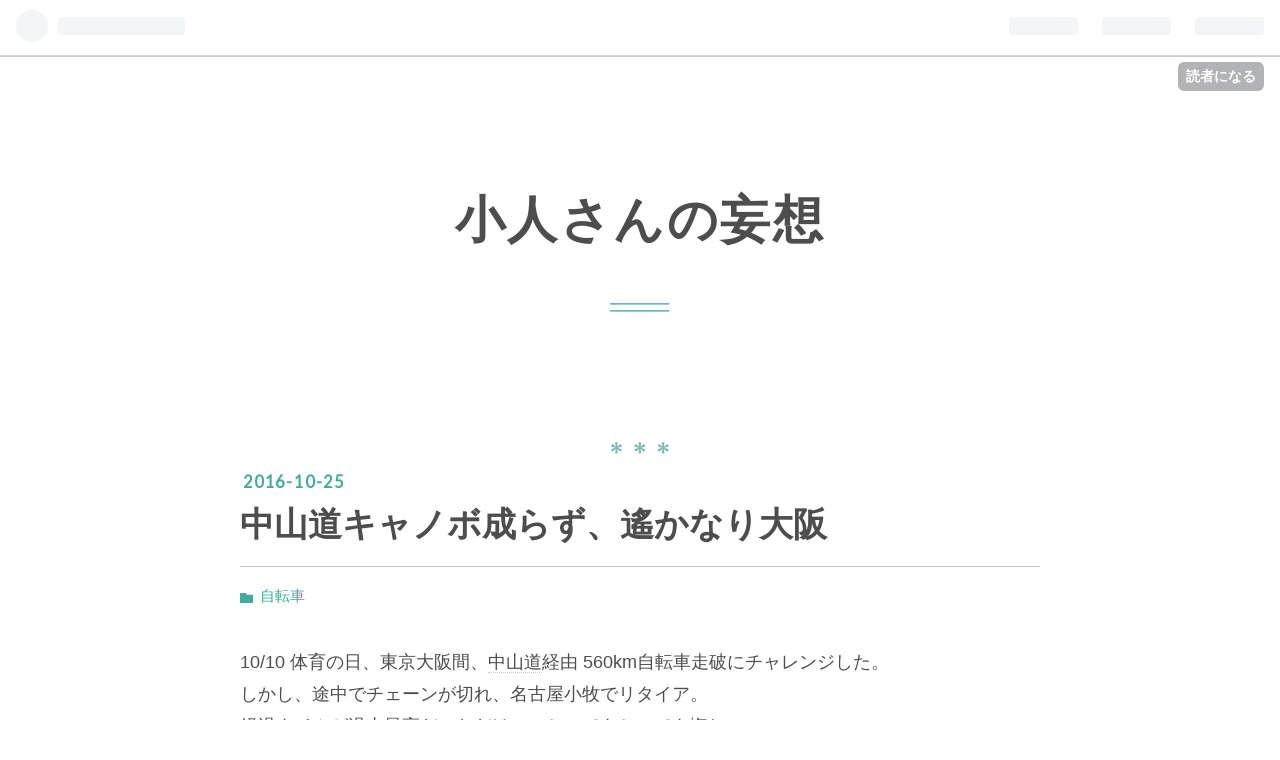

--- FILE ---
content_type: text/html; charset=utf-8
request_url: https://rikunora.hatenablog.com/entry/20161025/p1
body_size: 17538
content:
<!DOCTYPE html>
<html
  lang="ja"

data-admin-domain="//blog.hatena.ne.jp"
data-admin-origin="https://blog.hatena.ne.jp"
data-author="rikunora"
data-avail-langs="ja en"
data-blog="rikunora.hatenablog.com"
data-blog-host="rikunora.hatenablog.com"
data-blog-is-public="1"
data-blog-name="小人さんの妄想"
data-blog-owner="rikunora"
data-blog-show-ads="1"
data-blog-show-sleeping-ads="1"
data-blog-uri="https://rikunora.hatenablog.com/"
data-blog-uuid="98012380863852164"
data-blogs-uri-base="https://rikunora.hatenablog.com"
data-brand="hatenablog"
data-data-layer="{&quot;hatenablog&quot;:{&quot;admin&quot;:{},&quot;analytics&quot;:{&quot;brand_property_id&quot;:&quot;&quot;,&quot;measurement_id&quot;:&quot;&quot;,&quot;non_sampling_property_id&quot;:&quot;&quot;,&quot;property_id&quot;:&quot;&quot;,&quot;separated_property_id&quot;:&quot;UA-29716941-21&quot;},&quot;blog&quot;:{&quot;blog_id&quot;:&quot;98012380863852164&quot;,&quot;content_seems_japanese&quot;:&quot;true&quot;,&quot;disable_ads&quot;:&quot;&quot;,&quot;enable_ads&quot;:&quot;true&quot;,&quot;enable_keyword_link&quot;:&quot;true&quot;,&quot;entry_show_footer_related_entries&quot;:&quot;true&quot;,&quot;force_pc_view&quot;:&quot;false&quot;,&quot;is_public&quot;:&quot;true&quot;,&quot;is_responsive_view&quot;:&quot;false&quot;,&quot;is_sleeping&quot;:&quot;true&quot;,&quot;lang&quot;:&quot;ja&quot;,&quot;name&quot;:&quot;\u5c0f\u4eba\u3055\u3093\u306e\u5984\u60f3&quot;,&quot;owner_name&quot;:&quot;rikunora&quot;,&quot;uri&quot;:&quot;https://rikunora.hatenablog.com/&quot;},&quot;brand&quot;:&quot;hatenablog&quot;,&quot;page_id&quot;:&quot;entry&quot;,&quot;permalink_entry&quot;:{&quot;author_name&quot;:&quot;rikunora&quot;,&quot;categories&quot;:&quot;\u81ea\u8ee2\u8eca&quot;,&quot;character_count&quot;:2976,&quot;date&quot;:&quot;2016-10-25&quot;,&quot;entry_id&quot;:&quot;98012380863855124&quot;,&quot;first_category&quot;:&quot;\u81ea\u8ee2\u8eca&quot;,&quot;hour&quot;:&quot;0&quot;,&quot;title&quot;:&quot;\u4e2d\u5c71\u9053\u30ad\u30e3\u30ce\u30dc\u6210\u3089\u305a\u3001\u9059\u304b\u306a\u308a\u5927\u962a&quot;,&quot;uri&quot;:&quot;https://rikunora.hatenablog.com/entry/20161025/p1&quot;},&quot;pro&quot;:&quot;free&quot;,&quot;router_type&quot;:&quot;blogs&quot;}}"
data-device="pc"
data-dont-recommend-pro="false"
data-global-domain="https://hatena.blog"
data-globalheader-color="b"
data-globalheader-type="pc"
data-has-touch-view="1"
data-help-url="https://help.hatenablog.com"
data-page="entry"
data-parts-domain="https://hatenablog-parts.com"
data-plus-available=""
data-pro="false"
data-router-type="blogs"
data-sentry-dsn="https://03a33e4781a24cf2885099fed222b56d@sentry.io/1195218"
data-sentry-environment="production"
data-sentry-sample-rate="0.1"
data-static-domain="https://cdn.blog.st-hatena.com"
data-version="6ea2223fdead71a0305297e57edb30"




  data-initial-state="{}"

  >
  <head prefix="og: http://ogp.me/ns# fb: http://ogp.me/ns/fb# article: http://ogp.me/ns/article#">

  

  
  <meta name="viewport" content="width=device-width, initial-scale=1.0" />


  


  

  <meta name="robots" content="max-image-preview:large" />


  <meta charset="utf-8"/>
  <meta http-equiv="X-UA-Compatible" content="IE=7; IE=9; IE=10; IE=11" />
  <title>中山道キャノボ成らず、遙かなり大阪 - 小人さんの妄想</title>

  
  <link rel="canonical" href="https://rikunora.hatenablog.com/entry/20161025/p1"/>



  

<meta itemprop="name" content="中山道キャノボ成らず、遙かなり大阪 - 小人さんの妄想"/>

  <meta itemprop="image" content="https://cdn.image.st-hatena.com/image/scale/95186534eb666bb05a77712aec5280834f3313ef/backend=imagemagick;version=1;width=1300/https%3A%2F%2Fcdn-ak.f.st-hatena.com%2Fimages%2Ffotolife%2Fr%2Frikunora%2F20161011%2F20161011121756.jpg"/>


  <meta property="og:title" content="中山道キャノボ成らず、遙かなり大阪 - 小人さんの妄想"/>
<meta property="og:type" content="article"/>
  <meta property="og:url" content="https://rikunora.hatenablog.com/entry/20161025/p1"/>

  <meta property="og:image" content="https://cdn.image.st-hatena.com/image/scale/95186534eb666bb05a77712aec5280834f3313ef/backend=imagemagick;version=1;width=1300/https%3A%2F%2Fcdn-ak.f.st-hatena.com%2Fimages%2Ffotolife%2Fr%2Frikunora%2F20161011%2F20161011121756.jpg"/>

<meta property="og:image:alt" content="中山道キャノボ成らず、遙かなり大阪 - 小人さんの妄想"/>
    <meta property="og:description" content="10/10 体育の日、東京大阪間、中山道経由 560km自転車走破にチャレンジした。 しかし、途中でチェーンが切れ、名古屋小牧でリタイア。 経過タイムが過去最高だっただけに、とってもとっても悔しい。 2016/10/10 AM4:00 東京 日本橋 〜 PM21:00 名古屋 小牧. 距離: 380km 平均速度: 24km （途中、白州にてチェーン修理に1:30消費） 到着地、名古屋加藤清正像の前と、出発地、日本橋道路元標にて。（自転車が増殖しているようにも見えるが、気にしてはいけない。） * ルートラボの記録 &gt;&gt; http://yahoo.jp/qTBh24 ■ 経過・AM4:00、日本…" />
<meta property="og:site_name" content="小人さんの妄想"/>

  <meta property="article:published_time" content="2016-10-24T15:00:00Z" />

    <meta property="article:tag" content="自転車" />
      <meta name="twitter:card"  content="summary_large_image" />
    <meta name="twitter:image" content="https://cdn.image.st-hatena.com/image/scale/95186534eb666bb05a77712aec5280834f3313ef/backend=imagemagick;version=1;width=1300/https%3A%2F%2Fcdn-ak.f.st-hatena.com%2Fimages%2Ffotolife%2Fr%2Frikunora%2F20161011%2F20161011121756.jpg" />  <meta name="twitter:title" content="中山道キャノボ成らず、遙かなり大阪 - 小人さんの妄想" />    <meta name="twitter:description" content="10/10 体育の日、東京大阪間、中山道経由 560km自転車走破にチャレンジした。 しかし、途中でチェーンが切れ、名古屋小牧でリタイア。 経過タイムが過去最高だっただけに、とってもとっても悔しい。 2016/10/10 AM4:00 東京 日本橋 〜 PM21:00 名古屋 小牧. 距離: 380km 平均速度: 2…" />  <meta name="twitter:app:name:iphone" content="はてなブログアプリ" />
  <meta name="twitter:app:id:iphone" content="583299321" />
  <meta name="twitter:app:url:iphone" content="hatenablog:///open?uri=https%3A%2F%2Frikunora.hatenablog.com%2Fentry%2F20161025%2Fp1" />
  
    <meta name="description" content="10/10 体育の日、東京大阪間、中山道経由 560km自転車走破にチャレンジした。 しかし、途中でチェーンが切れ、名古屋小牧でリタイア。 経過タイムが過去最高だっただけに、とってもとっても悔しい。 2016/10/10 AM4:00 東京 日本橋 〜 PM21:00 名古屋 小牧. 距離: 380km 平均速度: 24km （途中、白州にてチェーン修理に1:30消費） 到着地、名古屋加藤清正像の前と、出発地、日本橋道路元標にて。（自転車が増殖しているようにも見えるが、気にしてはいけない。） * ルートラボの記録 &gt;&gt; http://yahoo.jp/qTBh24 ■ 経過・AM4:00、日本…" />


  
<script
  id="embed-gtm-data-layer-loader"
  data-data-layer-page-specific="{&quot;hatenablog&quot;:{&quot;blogs_permalink&quot;:{&quot;has_related_entries_with_elasticsearch&quot;:&quot;true&quot;,&quot;is_author_pro&quot;:&quot;false&quot;,&quot;blog_afc_issued&quot;:&quot;false&quot;,&quot;entry_afc_issued&quot;:&quot;false&quot;,&quot;is_blog_sleeping&quot;:&quot;true&quot;}}}"
>
(function() {
  function loadDataLayer(elem, attrName) {
    if (!elem) { return {}; }
    var json = elem.getAttribute(attrName);
    if (!json) { return {}; }
    return JSON.parse(json);
  }

  var globalVariables = loadDataLayer(
    document.documentElement,
    'data-data-layer'
  );
  var pageSpecificVariables = loadDataLayer(
    document.getElementById('embed-gtm-data-layer-loader'),
    'data-data-layer-page-specific'
  );

  var variables = [globalVariables, pageSpecificVariables];

  if (!window.dataLayer) {
    window.dataLayer = [];
  }

  for (var i = 0; i < variables.length; i++) {
    window.dataLayer.push(variables[i]);
  }
})();
</script>

<!-- Google Tag Manager -->
<script>(function(w,d,s,l,i){w[l]=w[l]||[];w[l].push({'gtm.start':
new Date().getTime(),event:'gtm.js'});var f=d.getElementsByTagName(s)[0],
j=d.createElement(s),dl=l!='dataLayer'?'&l='+l:'';j.async=true;j.src=
'https://www.googletagmanager.com/gtm.js?id='+i+dl;f.parentNode.insertBefore(j,f);
})(window,document,'script','dataLayer','GTM-P4CXTW');</script>
<!-- End Google Tag Manager -->











  <link rel="shortcut icon" href="https://rikunora.hatenablog.com/icon/favicon">
<link rel="apple-touch-icon" href="https://rikunora.hatenablog.com/icon/touch">
<link rel="icon" sizes="192x192" href="https://rikunora.hatenablog.com/icon/link">

  

<link rel="alternate" type="application/atom+xml" title="Atom" href="https://rikunora.hatenablog.com/feed"/>
<link rel="alternate" type="application/rss+xml" title="RSS2.0" href="https://rikunora.hatenablog.com/rss"/>

  <link rel="alternate" type="application/json+oembed" href="https://hatena.blog/oembed?url=https%3A%2F%2Frikunora.hatenablog.com%2Fentry%2F20161025%2Fp1&amp;format=json" title="oEmbed Profile of 中山道キャノボ成らず、遙かなり大阪"/>
<link rel="alternate" type="text/xml+oembed" href="https://hatena.blog/oembed?url=https%3A%2F%2Frikunora.hatenablog.com%2Fentry%2F20161025%2Fp1&amp;format=xml" title="oEmbed Profile of 中山道キャノボ成らず、遙かなり大阪"/>
  
  <link rel="author" href="http://www.hatena.ne.jp/rikunora/">

  

  
      <link rel="preload" href="http://map.olp.yahooapis.jp/OpenLocalPlatform/V1/static?appid=7tFXKn2xg64uWyHGG7apEBKEN5gU173ZW3bBUjsai53AY3B9hbn46dWALHnMtkoFU8ov&amp;width=240&amp;height=240&amp;scalebar=ul&amp;l=0,0,255,105,4,35.68867,139.74972,35.68458,139.68981,35.67150,139.62231,35.65558,139.48922,35.61339,139.35042,35.59300,139.30031,35.59139,139.22689,35.62231,139.20406,35.62011,139.17925,35.61444,139.17103,35.61875,139.13569,35.61694,139.09881,35.60808,139.03250,35.61850,138.98675,35.60236,138.90164,35.63383,138.79425,35.65486,138.74669,35.65850,138.55539,35.76150,138.40119,35.80956,138.33294,35.88533,138.25192,35.93431,138.20350,35.99642,138.12797,36.07556,138.04144,36.09522,138.01222,36.10806,137.98581,36.04656,137.89256,35.99214,137.85031,35.92606,137.78253,35.87383,137.75217,35.82322,137.68153,35.75486,137.70903,35.68303,137.65794,35.61664,137.61478,35.58739,137.57000,35.53639,137.53811,35.45914,137.44075,35.40100,137.28475,35.36058,137.17781,35.29894,136.90808&amp;pins=35.68867,139.74972,,blue&amp;ping=35.29894,136.90808,,red&amp;mode=map" as="image"/>


  
    
<link rel="stylesheet" type="text/css" href="https://cdn.blog.st-hatena.com/css/blog.css?version=6ea2223fdead71a0305297e57edb30"/>

    
  <link rel="stylesheet" type="text/css" href="https://usercss.blog.st-hatena.com/blog_style/98012380863852164/22175d05da3837a00dc2846ca1b7a0a66ddc2c63"/>
  
  

  

  
<script> </script>

  
<style>
  div#google_afc_user,
  div.google-afc-user-container,
  div.google_afc_image,
  div.google_afc_blocklink {
      display: block !important;
  }
</style>


  
    <script src="https://cdn.pool.st-hatena.com/valve/valve.js" async></script>
<script id="test-valve-definition">
  var valve = window.valve || [];

  valve.push(function(v) {
    
    

    v.config({
      service: 'blog',
      content: {
        result: 'adtrust',
        documentIds: ["blog:entry:98012380863855124"]
      }
    });
    v.defineDFPSlot({"sizes":[[300,250],[336,280]],"slotId":"google_afc_user_container_0","unit":"/4374287/blo_pc_com_6_3328_0_no"});    v.defineDFPSlot({"lazy":1,"sizes":{"mappings":[[[320,568],[[336,280],[300,250],"fluid"]],[[0,0],[[300,250]]]]},"slotId":"sleeping-ad-in-entry","unit":"/4374287/blog_pc_entry_sleep_in-article"});    v.defineDFPSlot({"lazy":"","sizes":[[300,250],[336,280],[468,60],"fluid"],"slotId":"google_afc_user_container_1","unit":"/4374287/blog_user"});
    v.sealDFPSlots();
  });
</script>

  

  
    <script type="application/ld+json">{"@context":"http://schema.org","@type":"Article","dateModified":"2019-02-10T19:24:44+09:00","datePublished":"2016-10-25T00:00:00+09:00","description":"10/10 体育の日、東京大阪間、中山道経由 560km自転車走破にチャレンジした。 しかし、途中でチェーンが切れ、名古屋小牧でリタイア。 経過タイムが過去最高だっただけに、とってもとっても悔しい。 2016/10/10 AM4:00 東京 日本橋 〜 PM21:00 名古屋 小牧. 距離: 380km 平均速度: 24km （途中、白州にてチェーン修理に1:30消費） 到着地、名古屋加藤清正像の前と、出発地、日本橋道路元標にて。（自転車が増殖しているようにも見えるが、気にしてはいけない。） * ルートラボの記録 \u003E\u003E http://yahoo.jp/qTBh24 ■ 経過・AM4:00、日本…","headline":"中山道キャノボ成らず、遙かなり大阪","image":["https://cdn-ak.f.st-hatena.com/images/fotolife/r/rikunora/20161011/20161011121756.jpg"],"mainEntityOfPage":{"@id":"https://rikunora.hatenablog.com/entry/20161025/p1","@type":"WebPage"}}</script>

  

  

  

</head>

  <body class="page-entry category-自転車 globalheader-ng-enabled">
    

<div id="globalheader-container"
  data-brand="hatenablog"
  
  >
  <iframe id="globalheader" height="37" frameborder="0" allowTransparency="true"></iframe>
</div>


  
  
  
    <nav class="
      blog-controlls
      
    ">
      <div class="blog-controlls-blog-icon">
        <a href="https://rikunora.hatenablog.com/">
          <img src="https://cdn.image.st-hatena.com/image/square/5d83ef9a82e7a68a744f47c2578a41b97c6f4a44/backend=imagemagick;height=128;version=1;width=128/https%3A%2F%2Fcdn.user.blog.st-hatena.com%2Fblog_custom_icon%2F605268%2F1550278622104199" alt="小人さんの妄想"/>
        </a>
      </div>
      <div class="blog-controlls-title">
        <a href="https://rikunora.hatenablog.com/">小人さんの妄想</a>
      </div>
      <a href="https://blog.hatena.ne.jp/rikunora/rikunora.hatenablog.com/subscribe?utm_source=blogs_topright_button&amp;utm_medium=button&amp;utm_campaign=subscribe_blog" class="blog-controlls-subscribe-btn test-blog-header-controlls-subscribe">
        読者になる
      </a>
    </nav>
  

  <div id="container">
    <div id="container-inner">
      <header id="blog-title" data-brand="hatenablog">
  <div id="blog-title-inner" >
    <div id="blog-title-content">
      <h1 id="title"><a href="https://rikunora.hatenablog.com/">小人さんの妄想</a></h1>
      
    </div>
  </div>
</header>

      

      
      




<div id="content" class="hfeed"
  
  >
  <div id="content-inner">
    <div id="wrapper">
      <div id="main">
        <div id="main-inner">
          
  <article class="entry no-entry sleeping-ads" style="display: block !important;">
    <div class="entry-inner">
      <div class="entry-content">
        
        
        <div class="variable-mobileWeb-ad">
          <div id="google_afc_user_container_0" class="sleeping-ad" style="display: block !important;"></div>
        </div>
        

        
        <p class="sleeping-ads-notice" style="display: none;">この広告は、90日以上更新していないブログに表示しています。</p>
      </div>
    </div>
  </article>


          


  


          
  
  <!-- google_ad_section_start -->
  <!-- rakuten_ad_target_begin -->
  
  
  

  

  
    
      
        <article class="entry hentry test-hentry js-entry-article date-first autopagerize_page_element chars-3200 words-200 mode-hatena entry-odd" id="entry-98012380863855124" data-keyword-campaign="" data-uuid="98012380863855124" data-publication-type="entry">
  <div class="entry-inner">
    <header class="entry-header">
  
    <div class="date entry-date first">
    <a href="https://rikunora.hatenablog.com/archive/2016/10/25" rel="nofollow">
      <time datetime="2016-10-24T15:00:00Z" title="2016-10-24T15:00:00Z">
        <span class="date-year">2016</span><span class="hyphen">-</span><span class="date-month">10</span><span class="hyphen">-</span><span class="date-day">25</span>
      </time>
    </a>
      </div>
  <h1 class="entry-title">
  <a href="https://rikunora.hatenablog.com/entry/20161025/p1" class="entry-title-link bookmark">中山道キャノボ成らず、遙かなり大阪</a>
</h1>

  
  

  <div class="entry-categories categories">
    
    <a href="https://rikunora.hatenablog.com/archive/category/%E8%87%AA%E8%BB%A2%E8%BB%8A" class="entry-category-link category-自転車">自転車</a>
    
  </div>


  

  

</header>

    


    <div class="entry-content hatenablog-entry">
  
    <p>10/10 体育の日、東京大阪間、<a class="keyword" href="http://d.hatena.ne.jp/keyword/%C3%E6%BB%B3%C6%BB">中山道</a>経由 560km自転車走破にチャレンジした。<br />
しかし、途中でチェーンが切れ、名古屋小牧でリタイア。<br />
経過タイムが過去最高だっただけに、とってもとっても悔しい。</p>

    <blockquote>
        <p>　2016/10/10　AM4:00　東京 <a class="keyword" href="http://d.hatena.ne.jp/keyword/%C6%FC%CB%DC%B6%B6">日本橋</a> 〜 PM21:00　名古屋 小牧.<br />
　距離: 380km　　　平均速度: 24km<br />
　　（途中、白州にてチェーン修理に1:30消費）</p>

    </blockquote>
<p><span itemscope itemtype="http://schema.org/Photograph"><a href="http://f.hatena.ne.jp/rikunora/20161011121756" class="hatena-fotolife" itemprop="url"><img src="https://cdn-ak.f.st-hatena.com/images/fotolife/r/rikunora/20161011/20161011121756.jpg" alt="f:id:rikunora:20161011121756j:image" title="f:id:rikunora:20161011121756j:image" class="hatena-fotolife" itemprop="image"></a></span><span itemscope itemtype="http://schema.org/Photograph"><a href="http://f.hatena.ne.jp/rikunora/20161010035636" class="hatena-fotolife" itemprop="url"><img src="https://cdn-ak.f.st-hatena.com/images/fotolife/r/rikunora/20161010/20161010035636.jpg" alt="f:id:rikunora:20161010035636j:image" title="f:id:rikunora:20161010035636j:image" class="hatena-fotolife" itemprop="image"></a></span></p><p>到着地、名古屋<a class="keyword" href="http://d.hatena.ne.jp/keyword/%B2%C3%C6%A3%C0%B6%C0%B5">加藤清正</a>像の前と、出発地、<a class="keyword" href="http://d.hatena.ne.jp/keyword/%C6%FC%CB%DC%B6%B6">日本橋</a>道路元標にて。（自転車が増殖しているようにも見えるが、気にしてはいけない。）</p><p>　* <a class="keyword" href="http://d.hatena.ne.jp/keyword/%A5%EB%A1%BC%A5%C8%A5%E9%A5%DC">ルートラボ</a>の記録 >> <a href="http://yahoo.jp/qTBh24">http://yahoo.jp/qTBh24</a></p><p><a href="http://latlonglab.yahoo.co.jp/route/watch?id=1188a9739d574b880ff3d3155fe521f1" title="中山道キャノボ２回目DNF - ルートラボ - LatLongLab"><img src="http://map.olp.yahooapis.jp/OpenLocalPlatform/V1/static?appid=7tFXKn2xg64uWyHGG7apEBKEN5gU173ZW3bBUjsai53AY3B9hbn46dWALHnMtkoFU8ov&width=240&height=240&scalebar=ul&l=0,0,255,105,4,35.68867,139.74972,35.68458,139.68981,35.67150,139.62231,35.65558,139.48922,35.61339,139.35042,35.59300,139.30031,35.59139,139.22689,35.62231,139.20406,35.62011,139.17925,35.61444,139.17103,35.61875,139.13569,35.61694,139.09881,35.60808,139.03250,35.61850,138.98675,35.60236,138.90164,35.63383,138.79425,35.65486,138.74669,35.65850,138.55539,35.76150,138.40119,35.80956,138.33294,35.88533,138.25192,35.93431,138.20350,35.99642,138.12797,36.07556,138.04144,36.09522,138.01222,36.10806,137.98581,36.04656,137.89256,35.99214,137.85031,35.92606,137.78253,35.87383,137.75217,35.82322,137.68153,35.75486,137.70903,35.68303,137.65794,35.61664,137.61478,35.58739,137.57000,35.53639,137.53811,35.45914,137.44075,35.40100,137.28475,35.36058,137.17781,35.29894,136.90808&pins=35.68867,139.74972,,blue&ping=35.29894,136.90808,,red&mode=map" style="width:240px; height:240px;" width="240" height="240" border="0" /></a><br />
<br/></p><p><b>■ 経過</b></p><p>・AM4:00、<a class="keyword" href="http://d.hatena.ne.jp/keyword/%C6%FC%CB%DC%B6%B6">日本橋</a>、道路元標出発。周囲はまだ暗い。<br />
<br/></p><p>・今回、既に道を知っているのでサイコンを荷物から外した。<br />
	代わりに<a class="keyword" href="http://d.hatena.ne.jp/keyword/GPS%A5%ED%A5%AC%A1%BC">GPSロガー</a>(GT-600)を持っていった。とにかく減らせる荷物は１つでも減らすのだ。<br />
<br/></p><p>・出発時食糧：おにぎりｘ３、<a class="keyword" href="http://d.hatena.ne.jp/keyword/%A5%A6%A5%A3%A5%C0%A1%BC">ウィダー</a>インｘ２、塩キャラメル。<br />
	走りつつ食べ、大半を<a class="keyword" href="http://d.hatena.ne.jp/keyword/%B9%C3%C9%DC">甲府</a>までに消費した。<br />
<br/></p><p>・<a class="keyword" href="http://d.hatena.ne.jp/keyword/%C2%E7%BF%E2%BF%E5%C6%BD">大垂水峠</a>を通らず、つつじヶ丘 -> <a class="keyword" href="http://d.hatena.ne.jp/keyword/%C2%BF%CB%E0%C0%EE">多摩川</a>サイクリングロード -> <a class="keyword" href="http://d.hatena.ne.jp/keyword/%C4%C5%B5%D7%B0%E6%B8%D0">津久井湖</a>を経由した。<br />
	距離は数km程度長いが、サイクリングロードを使えるし、坂も少ない気がする。<br />
<br/></p><p>・AM8:30 <a class="keyword" href="http://d.hatena.ne.jp/keyword/%BA%FB%BB%D2%C6%BD">笹子峠</a>通過。<br />
	出発から 4:30経過。いい感じのペースだ。<br />
<br/></p><p>・<a class="keyword" href="http://d.hatena.ne.jp/keyword/%B9%C3%C9%DC">甲府</a>は市内を通過した。青沼通り -> 美術館通り。<br />
	バイパスよりも、こっちの方が多少良い感じ。<br />
<br/></p><p>・AM 10:00 韮崎通過。出発から 6:00経過。<br />
	ペースは上々だが、上り坂で太ももがピクピクし始めた、これはいかん。<br />
	<a class="keyword" href="http://d.hatena.ne.jp/keyword/%B3%F8%CC%B5%C0%EE">釜無川</a>河川緑地にて、トイレ休憩。貯金タイム２０分程度。<br />
<br/></p><p>・穴山橋、円野郵便局前。<br />
	休憩、自販機にてコーラ。<br />
	たまたま一緒になったローディのおじさんと談笑後、いざ出発しようと気合いを入れると、<br />
	「バチッ、カラカラカラカラ・・・」異音と共にチェーンが切れた。<br />
	ピンが刺さっているプレートが変形し、広がって外れた、といった感じだ。<br />
	ロードに長いこと乗っているが、チェーンが切れたのはこれが初めて。<br />
	さすがに<a class="keyword" href="http://d.hatena.ne.jp/keyword/%A5%C1%A5%A7%A1%BC%A5%F3%C0%DA%A4%EA">チェーン切り</a>工具までは持参してない。<br />
	おじさんにも手伝ってもらい、手持ちのプライヤーで強引につなぐ。<br />
	何とか進めるようになったので、そろり、そろりと出発する。<br />
<br/></p><p>・しかし、一度曲がったプレートは治らない。上り坂で力がかかると、再び切れた。<br />
	再度プライヤーで押さえつけ、修理できる店を探しつつゆっくり進む。手は油で真っ黒。<br />
<br/></p><p>・「道の駅はくしゅう」の手前で、「十文字屋モータース」という自動車整備工場を見つける。<br />
	休日で店頭には誰もいなかったが、声をかけると、奥から人のよさそうなおじさんが現れた。<br />
	事情を話すと、快く修理を引き受けてくれた。<br />
	おじさん、工場の奥をゴソゴソ探して、様々なサイズのチェーンの切れ端が入った箱を取り出してきた。<br />
	その中から合いそうなチェーンのコマを取り出して、切断、つなぎ足しを試みる。<br />
	一度はピンを抜くミスを犯すも、何とかつないで車輪が回る状態に戻す。<br />
	ところが、いざ走り出そうとひと踏みすると、また切れた。<br />
	おじさん、もう１度、入念につなぎ直す。<br />
	今度こそ、今度こそ大丈夫。<br />
	当初のチェーンはかなり短くなって、アウターｘローギアは入らなくなった。<br />
	あと、つないだチェーンが<a class="keyword" href="http://d.hatena.ne.jp/keyword/%A5%B7%A5%DE%A5%CE">シマノ</a>10段に合っているかどうか微妙だったが、<br />
	とにかく走れる状態に戻してくれたことに大感謝！<br />
	もしここで修理してもらわなければ、山の中で途方に暮れていたところだった。<br />
	（<a class="keyword" href="http://d.hatena.ne.jp/keyword/%CE%D8%B9%D4%C2%DE">輪行袋</a>は大阪に送ってしまったので、持っていない。）<br />
<br/></p><p>・ちなみに前回のチャレンジでは、やはり「道の駅はくしゅう」手間でパンクして、<br />
	２４時間達成をあきらめた記憶がある。>> [<a href="http://blog.hatena.ne.jp/rikunora/">id:rikunora</a>:20160510]<br />
	どうもこの付近に何かある気がしてならない。。。<br />
<br/></p><p>・「道の駅はくしゅう」にて、いったん休憩。<br />
	休日の賑わい、とても混んでいた。「おいしい水」を配っていた。<br />
	１０月とは思えない暖かさで、ジャージを脱いでシャツ１枚に。<br />
	アクシデントはあったが、引き続き行けるところまで行くことにした。12:04 出発。<br />
<br/><br />
	<br />
・13:15、茅野、<a class="keyword" href="http://d.hatena.ne.jp/keyword/%C3%E6%B1%FB%BC%AB%C6%B0%BC%D6%C6%BB">中央自動車道</a>下。1:15 の遅れ。<br />
	<a class="keyword" href="http://d.hatena.ne.jp/keyword/%BF%DB%CB%AC%B8%D0">諏訪湖</a>近辺は今回も向かい風だった。いつでも向かい風なのだろか。。。<br />
	それでも前回のチャレンジよりはだいぶましだった。<br />
<br/></p><p>・14:10、<a class="keyword" href="http://d.hatena.ne.jp/keyword/%B1%F6%BF%AC">塩尻</a>峠通過。1:10 の遅れ。<br />
<br/></p><p>・ローソン <a class="keyword" href="http://d.hatena.ne.jp/keyword/%B1%F6%BF%AC">塩尻</a><a class="keyword" href="http://d.hatena.ne.jp/keyword/%BD%A1%B2%EC">宗賀</a>店にて食糧補給。<br />
	おにぎり３個、１個はその場で食べる。焼きプリン食べる。<br />
	ミニあんぱん５個パック、１個食べる。オレンジジュース、パワーバーｘ２。<br />
	ここから反射ベスト着用。<br />
<br/></p><p>・15:15、<a class="keyword" href="http://d.hatena.ne.jp/keyword/%EC%D3%C0%EE%B1%D8">贄川駅</a>、トイレ休憩。1:15 の遅れ。<br />
	<a class="keyword" href="http://d.hatena.ne.jp/keyword/%B1%F6%BF%AC">塩尻</a>〜鳥井峠間は追い風。<br />
	前回苦しい思いをしたので覚悟していたところ、鳥井峠が想像よりあっけなかった。<br />
	そのまま勢いに乗って、木曽高速を一気に下る。<br />
<br/></p><p>・18:50、<a class="keyword" href="http://d.hatena.ne.jp/keyword/%B7%C3%C6%E1%BB%D4">恵那市</a>郊外。<br />
	まきがね公園手前で自販機休憩。<br />
	休日帰りの車で、道路が渋滞している。<br />
	路肩を縫うように走る、なかなかスピードが出せない。<br />
	<a class="keyword" href="http://d.hatena.ne.jp/keyword/%BF%F0%CF%B2">瑞浪</a>は旧道市街を通過、こっちの方がバイパスより良い感じ。<br />
<br/></p><p>・20:30頃、<a class="keyword" href="http://d.hatena.ne.jp/keyword/%B9%F1%C6%BB155%B9%E6">国道155号</a>に入る。<br />
	ここで約４０分の遅れ。だいぶ負債を返している。<br />
	前回はこの辺ですっかり足が切れていたのだが、今回はまだ足が残っている感覚がある。<br />
	これは、けっこう行けるのではないか・・・と思い始める。<br />
<br/></p><p>・21:00、小牧インター付近で、またチェーンが切れる。<br />
	今度は完全にダメ、プライヤーでも直らない。１時間くらい格闘するも、すっかり諦める。<br />
	21:00 で一宮通過が目標タイムだったので、およそ30分遅れまで迫っていたことになる。<br />
	くくぅぅうう。。。。<br />
<br/></p><p>・近くにあった<a class="keyword" href="http://d.hatena.ne.jp/keyword/%A5%DE%A5%F3%A5%AC%B5%CA%C3%E3">マンガ喫茶</a>「亜熱帯小牧IC店」に潜り込む。<br />
	疲れた。おやすみなさい。<br />
<br/></p><p>・翌日、<a class="keyword" href="http://d.hatena.ne.jp/keyword/%BE%AE%CB%D2%BB%B3">小牧山</a>を散策。<br />
	ジョギングや散歩に来ていたおじさん、おばさんが、<br />
	チェーンの切れた怪しい自転車乗りにも挨拶してくれる。良い町だ。<br />
<br/></p><p>・近所の<a class="keyword" href="http://d.hatena.ne.jp/keyword/%BC%AB%C5%BE%BC%D6%B2%B0">自転車屋</a>を検索、「じてんしゃひろば遊」というショップを見つける。<br />
	チェーンを始め、いろいろと直してもらった。<br />
	その場で<a class="keyword" href="http://d.hatena.ne.jp/keyword/%CE%D8%B9%D4%C2%DE">輪行袋</a>を購入し、名古屋から帰った。<br />
<br/></p><p>・後から知ったのだが、この直前の 10/7 に transamhide なる人物が、<br />
	「フル<a class="keyword" href="http://d.hatena.ne.jp/keyword/%C3%E6%BB%B3%C6%BB">中山道</a><a class="keyword" href="http://d.hatena.ne.jp/keyword/%A5%AD%A5%E3%A5%CE%A5%F3%A5%DC%A1%BC%A5%EB">キャノンボール</a>」を達成している?!<br />
	フル<a class="keyword" href="http://d.hatena.ne.jp/keyword/%C3%E6%BB%B3%C6%BB">中山道</a>とは、軽井沢を越え、<a class="keyword" href="http://d.hatena.ne.jp/keyword/%CF%C2%C5%C4%C6%BD">和田峠</a>を越えて、<a class="keyword" href="http://d.hatena.ne.jp/keyword/%B1%F6%BF%AC">塩尻</a>峠に至るという超人ルート。<br />
	しかも、確かこの日は天気も悪く、向かい風だったと記憶しているのだが。。。<br />
	なんなんだ、これは・・・ >> <a href="http://togetter.com/li/1035059">http://togetter.com/li/1035059</a><br />
<br/><br />
	『風さえ味方すればある程度登れる人なら難易度そんなに高くないです。』<br />
	嘘です、ぜったいに嘘です。<br />
	「ゆるふわ」とかいう言葉に騙されてはいけない。<br />
<br/><br />
・さらに後から知ったのだが、同じ日に反対向きの（大阪→東京）を走って達成した方がいた。<br />
	しかも２２時間台という驚異のスピード。<br />
	記録を見ると、諏訪付近ですれ違っていたことになる。<br />
	>> <a href="http://asrafil.seesaa.net/article/443372656.html">中山道キャノンボール（大阪→東京）走行編</a><br />
	ブログを見ると簡単そうに書いてあるけど、これ、すごいことなんだよ。</p>

    
    




    

  
</div>

    
  <footer class="entry-footer">
    
    <div class="entry-tags-wrapper">
  <div class="entry-tags">  </div>
</div>

    <p class="entry-footer-section track-inview-by-gtm" data-gtm-track-json="{&quot;area&quot;: &quot;finish_reading&quot;}">
  <span class="author vcard"><span class="fn" data-load-nickname="1" data-user-name="rikunora" >rikunora</span></span>
  <span class="entry-footer-time"><a href="https://rikunora.hatenablog.com/entry/20161025/p1"><time data-relative datetime="2016-10-24T15:00:00Z" title="2016-10-24T15:00:00Z" class="updated">2016-10-25 00:00</time></a></span>
  
  
  
    <span class="
      entry-footer-subscribe
      
    " data-test-blog-controlls-subscribe>
      <a href="https://blog.hatena.ne.jp/rikunora/rikunora.hatenablog.com/subscribe?utm_source=blogs_entry_footer&amp;utm_medium=button&amp;utm_campaign=subscribe_blog">
        読者になる
      </a>
    </span>
  
</p>

    
  <div
    class="hatena-star-container"
    data-hatena-star-container
    data-hatena-star-url="https://rikunora.hatenablog.com/entry/20161025/p1"
    data-hatena-star-title="中山道キャノボ成らず、遙かなり大阪"
    data-hatena-star-variant="profile-icon"
    data-hatena-star-profile-url-template="https://blog.hatena.ne.jp/{username}/"
  ></div>


    
<div class="social-buttons">
  
  
    <div class="social-button-item">
      <a href="https://b.hatena.ne.jp/entry/s/rikunora.hatenablog.com/entry/20161025/p1" class="hatena-bookmark-button" data-hatena-bookmark-url="https://rikunora.hatenablog.com/entry/20161025/p1" data-hatena-bookmark-layout="vertical-balloon" data-hatena-bookmark-lang="ja" title="この記事をはてなブックマークに追加"><img src="https://b.st-hatena.com/images/entry-button/button-only.gif" alt="この記事をはてなブックマークに追加" width="20" height="20" style="border: none;" /></a>
    </div>
  
  
    <div class="social-button-item">
      <div class="fb-share-button" data-layout="box_count" data-href="https://rikunora.hatenablog.com/entry/20161025/p1"></div>
    </div>
  
  
    
    
    <div class="social-button-item">
      <a
          class="entry-share-button entry-share-button-twitter test-share-button-twitter"
          href="https://x.com/intent/tweet?text=%E4%B8%AD%E5%B1%B1%E9%81%93%E3%82%AD%E3%83%A3%E3%83%8E%E3%83%9C%E6%88%90%E3%82%89%E3%81%9A%E3%80%81%E9%81%99%E3%81%8B%E3%81%AA%E3%82%8A%E5%A4%A7%E9%98%AA+-+%E5%B0%8F%E4%BA%BA%E3%81%95%E3%82%93%E3%81%AE%E5%A6%84%E6%83%B3&amp;url=https%3A%2F%2Frikunora.hatenablog.com%2Fentry%2F20161025%2Fp1"
          title="X（Twitter）で投稿する"
        ></a>
    </div>
  
  
  
  
  
  
</div>

    
  
  
    
    <div class="google-afc-image test-google-rectangle-ads">      
      
      <div id="google_afc_user_container_1" class="google-afc-user-container google_afc_blocklink2_5 google_afc_boder" data-test-unit="/4374287/blog_user"></div>
      
        <a href="http://blog.hatena.ne.jp/guide/pro" class="open-pro-modal" data-guide-pro-modal-ad-url="https://hatena.blog/guide/pro/modal/ad">広告を非表示にする</a>
      
    </div>
  
  


    <div class="customized-footer">
      

        

          <div class="entry-footer-modules" id="entry-footer-secondary-modules">      
<div class="hatena-module hatena-module-related-entries" >
      
  <!-- Hatena-Epic-has-related-entries-with-elasticsearch:true -->
  <div class="hatena-module-title">
    関連記事
  </div>
  <div class="hatena-module-body">
    <ul class="related-entries hatena-urllist urllist-with-thumbnails">
  
  
    
    <li class="urllist-item related-entries-item">
      <div class="urllist-item-inner related-entries-item-inner">
        
          
                      <a class="urllist-image-link related-entries-image-link" href="https://rikunora.hatenablog.com/entry/20171014/p1">
  <img alt="東京→大阪(諏訪湖経由)自転車24時間“中山道キャノンボール”達成！" src="https://cdn.image.st-hatena.com/image/square/76216d952aa0b30276286427b8440e2ff8e1b0e0/backend=imagemagick;height=100;version=1;width=100/https%3A%2F%2Fcdn-ak.f.st-hatena.com%2Fimages%2Ffotolife%2Fr%2Frikunora%2F20171015%2F20171015015620.png" class="urllist-image related-entries-image" title="東京→大阪(諏訪湖経由)自転車24時間“中山道キャノンボール”達成！" width="100" height="100" loading="lazy">
</a>
            <div class="urllist-date-link related-entries-date-link">
  <a href="https://rikunora.hatenablog.com/archive/2017/10/14" rel="nofollow">
    <time datetime="2017-10-13T15:00:00Z" title="2017年10月14日">
      2017-10-14
    </time>
  </a>
</div>

          <a href="https://rikunora.hatenablog.com/entry/20171014/p1" class="urllist-title-link related-entries-title-link  urllist-title related-entries-title">東京→大阪(諏訪湖経由)自転車24時間“中山道キャノンボール”達成！</a>




          
          

                      <div class="urllist-entry-body related-entries-entry-body">東京の日本橋, 国道１号起点から、大阪の梅田新道, 国道１号終…</div>
      </div>
    </li>
  
    
    <li class="urllist-item related-entries-item">
      <div class="urllist-item-inner related-entries-item-inner">
        
          
                      <a class="urllist-image-link related-entries-image-link" href="https://rikunora.hatenablog.com/entry/20170914/p1">
  <img alt="山陰ロングライド600km" src="https://cdn.image.st-hatena.com/image/square/cea6fc8652e4e1ecc5d8d11f6b76b90546675298/backend=imagemagick;height=100;version=1;width=100/https%3A%2F%2Fcdn-ak.f.st-hatena.com%2Fimages%2Ffotolife%2Fr%2Frikunora%2F20170824%2F20170824074052.jpg" class="urllist-image related-entries-image" title="山陰ロングライド600km" width="100" height="100" loading="lazy">
</a>
            <div class="urllist-date-link related-entries-date-link">
  <a href="https://rikunora.hatenablog.com/archive/2017/09/14" rel="nofollow">
    <time datetime="2017-09-13T15:00:00Z" title="2017年9月14日">
      2017-09-14
    </time>
  </a>
</div>

          <a href="https://rikunora.hatenablog.com/entry/20170914/p1" class="urllist-title-link related-entries-title-link  urllist-title related-entries-title">山陰ロングライド600km</a>




          
          

                      <div class="urllist-entry-body related-entries-entry-body">8月23日〜25日の夏休みを利用してロングライドに出かけた。忘れ…</div>
      </div>
    </li>
  
    
    <li class="urllist-item related-entries-item">
      <div class="urllist-item-inner related-entries-item-inner">
        
          
                      <a class="urllist-image-link related-entries-image-link" href="https://rikunora.hatenablog.com/entry/20170520/p1">
  <img alt="中山道キャノンボールあと１時間" src="https://cdn.image.st-hatena.com/image/square/a30c5888627f6740fa27b5576256c31389c228b9/backend=imagemagick;height=100;version=1;width=100/https%3A%2F%2Fcdn-ak.f.st-hatena.com%2Fimages%2Ffotolife%2Fr%2Frikunora%2F20170502%2F20170502045146.jpg" class="urllist-image related-entries-image" title="中山道キャノンボールあと１時間" width="100" height="100" loading="lazy">
</a>
            <div class="urllist-date-link related-entries-date-link">
  <a href="https://rikunora.hatenablog.com/archive/2017/05/20" rel="nofollow">
    <time datetime="2017-05-19T15:00:00Z" title="2017年5月20日">
      2017-05-20
    </time>
  </a>
</div>

          <a href="https://rikunora.hatenablog.com/entry/20170520/p1" class="urllist-title-link related-entries-title-link  urllist-title related-entries-title">中山道キャノンボールあと１時間</a>




          
          

                      <div class="urllist-entry-body related-entries-entry-body">去るＧＷ大型連休の5月1日、東京大阪間、中山道経由 560km自転…</div>
      </div>
    </li>
  
    
    <li class="urllist-item related-entries-item">
      <div class="urllist-item-inner related-entries-item-inner">
        
          
                      <a class="urllist-image-link related-entries-image-link" href="https://rikunora.hatenablog.com/entry/20160510/p1">
  <img alt="中山道キャノンボールは長かった" src="https://cdn.image.st-hatena.com/image/square/040ceda07b319887fc602d59f1a4e3c67047cd90/backend=imagemagick;height=100;version=1;width=100/https%3A%2F%2Fcdn-ak.f.st-hatena.com%2Fimages%2Ffotolife%2Fr%2Frikunora%2F20160510%2F20160510124548.png" class="urllist-image related-entries-image" title="中山道キャノンボールは長かった" width="100" height="100" loading="lazy">
</a>
            <div class="urllist-date-link related-entries-date-link">
  <a href="https://rikunora.hatenablog.com/archive/2016/05/10" rel="nofollow">
    <time datetime="2016-05-09T15:00:00Z" title="2016年5月10日">
      2016-05-10
    </time>
  </a>
</div>

          <a href="https://rikunora.hatenablog.com/entry/20160510/p1" class="urllist-title-link related-entries-title-link  urllist-title related-entries-title">中山道キャノンボールは長かった</a>




          
          

                      <div class="urllist-entry-body related-entries-entry-body">5/1〜5/2 にかけて、東京大阪間、中山道経由 560km自転車走破に…</div>
      </div>
    </li>
  
    
    <li class="urllist-item related-entries-item">
      <div class="urllist-item-inner related-entries-item-inner">
        
          
                      <a class="urllist-image-link related-entries-image-link" href="https://rikunora.hatenablog.com/entry/20160428/p1">
  <img alt="東京、名古屋、中山道" src="https://cdn.image.st-hatena.com/image/square/26e130c11c99499ca8bc767e9ea11ccd6c7d1a54/backend=imagemagick;height=100;version=1;width=100/http%3A%2F%2Fmap.olp.yahooapis.jp%2FOpenLocalPlatform%2FV1%2Fstatic%3Fappid%3D7tFXKn2xg64uWyHGG7apEBKEN5gU173ZW3bBUjsai53AY3B9hbn46dWALHnMtkoFU8ov%26width%3D240%26height%3D240%26scalebar%3Dul%26l%3D0%2C0%2C255%2C105%2C4%2C35.68461%2C139.77433%2C35.68425%2C139.74183%2C35.68967%2C139.70478%2C35.67833%2C139.68025%2C35.67125%2C139.59800%2C35.65497%2C139.47839%2C35.62592%2C139.37961%2C35.60661%2C139.32044%2C35.58339%2C139.26050%2C35.60575%2C139.21875%2C35.61611%2C139.19300%2C35.62036%2C139.17278%2C35.61292%2C139.16269%2C35.62000%2C139.13614%2C35.62269%2C139.10619%2C35.60525%2C139.04903%2C35.60900%2C138.99919%2C35.60631%2C138.93317%2C35.60581%2C138.81742%2C35.64025%2C138.78653%2C35.65125%2C138.75647%2C35.64631%2C138.60978%2C35.77900%2C138.39211%2C35.87942%2C138.26086%2C35.94644%2C138.19169%2C36.01494%2C138.09239%2C36.07789%2C138.03797%2C36.09592%2C138.00944%2C36.09111%2C137.99589%2C36.03722%2C137.88306%2C35.97200%2C137.82233%2C35.94242%2C137.78950%2C35.92117%2C137.77417%2C35.86072%2C137.72167%2C35.78786%2C137.69772%2C35.65861%2C137.62283%2C35.59311%2C137.59858%2C35.58086%2C137.53756%2C35.52144%2C137.53389%2C35.37547%2C137.26678%26pins%3D35.68461%2C139.77433%2C%2Cblue%26ping%3D35.37547%2C137.26678%2C%2Cred%26mode%3Dmap" class="urllist-image related-entries-image" title="東京、名古屋、中山道" width="100" height="100" loading="lazy">
</a>
            <div class="urllist-date-link related-entries-date-link">
  <a href="https://rikunora.hatenablog.com/archive/2016/04/28" rel="nofollow">
    <time datetime="2016-04-27T15:00:00Z" title="2016年4月28日">
      2016-04-28
    </time>
  </a>
</div>

          <a href="https://rikunora.hatenablog.com/entry/20160428/p1" class="urllist-title-link related-entries-title-link  urllist-title related-entries-title">東京、名古屋、中山道</a>




          
          

                      <div class="urllist-entry-body related-entries-entry-body">ゴールデンウィークと言えば、ロングライドの季節だ。 今年はど…</div>
      </div>
    </li>
  
</ul>

  </div>
</div>
  </div>
        

      
    </div>
    
  <div class="comment-box js-comment-box">
    
    <ul class="comment js-comment">
      <li class="read-more-comments" style="display: none;"><a>もっと読む</a></li>
    </ul>
    
      <a class="leave-comment-title js-leave-comment-title">コメントを書く</a>
    
  </div>

  </footer>

  </div>
</article>

      
      
    
  

  
  <!-- rakuten_ad_target_end -->
  <!-- google_ad_section_end -->
  
  
  
  <div class="pager pager-permalink permalink">
    
      
      <span class="pager-prev">
        <a href="https://rikunora.hatenablog.com/entry/20161125/p1" rel="prev">
          <span class="pager-arrow">&laquo; </span>
          頭の疲れと体の疲れは違う
        </a>
      </span>
    
    
      
      <span class="pager-next">
        <a href="https://rikunora.hatenablog.com/entry/20160924/p1" rel="next">
          宇宙の果て
          <span class="pager-arrow"> &raquo;</span>
        </a>
      </span>
    
  </div>


  



        </div>
      </div>

      <aside id="box1">
  <div id="box1-inner">
  </div>
</aside>

    </div><!-- #wrapper -->

    
<aside id="box2">
  
  <div id="box2-inner">
    
      

<div class="hatena-module hatena-module-profile">
  <div class="hatena-module-title">
    プロフィール
  </div>
  <div class="hatena-module-body">
    
    <a href="https://rikunora.hatenablog.com/about" class="profile-icon-link">
      <img src="https://cdn.profile-image.st-hatena.com/users/rikunora/profile.png"
      alt="id:rikunora" class="profile-icon" />
    </a>
    

    
    <span class="id">
      <a href="https://rikunora.hatenablog.com/about" class="hatena-id-link"><span data-load-nickname="1" data-user-name="rikunora">id:rikunora</span></a>
      
  
  


    </span>
    

    

    

    
      <div class="hatena-follow-button-box btn-subscribe js-hatena-follow-button-box"
  
  >

  <a href="#" class="hatena-follow-button js-hatena-follow-button">
    <span class="subscribing">
      <span class="foreground">読者です</span>
      <span class="background">読者をやめる</span>
    </span>
    <span class="unsubscribing" data-track-name="profile-widget-subscribe-button" data-track-once>
      <span class="foreground">読者になる</span>
      <span class="background">読者になる</span>
    </span>
  </a>
  <div class="subscription-count-box js-subscription-count-box">
    <i></i>
    <u></u>
    <span class="subscription-count js-subscription-count">
    </span>
  </div>
</div>

    

    

    <div class="profile-about">
      <a href="https://rikunora.hatenablog.com/about">このブログについて</a>
    </div>

  </div>
</div>

    
      <div class="hatena-module hatena-module-search-box">
  <div class="hatena-module-title">
    検索
  </div>
  <div class="hatena-module-body">
    <form class="search-form" role="search" action="https://rikunora.hatenablog.com/search" method="get">
  <input type="text" name="q" class="search-module-input" value="" placeholder="記事を検索" required>
  <input type="submit" value="検索" class="search-module-button" />
</form>

  </div>
</div>

    
      <div class="hatena-module hatena-module-links">
  <div class="hatena-module-title">
    リンク
  </div>
  <div class="hatena-module-body">
    <ul class="hatena-urllist">
      
        <li>
          <a href="https://blog.goo.ne.jp/ktonegaw">とね日記</a>
        </li>
      
        <li>
          <a href="https://teenaka.at.webry.info/">T_NAKAの阿房ブログ</a>
        </li>
      
        <li>
          <a href="https://blog.goo.ne.jp/slide_271828">271828の滑り台Log</a>
        </li>
      
        <li>
          <a href="http://eman-physics.net">EMANの物理学</a>
        </li>
      
        <li>
          <a href="https://planck.exblog.jp/">大栗博司のブログ</a>
        </li>
      
        <li>
          <a href="https://ameblo.jp/rikunora/">りくのらひねもす囲碁ブログ</a>
        </li>
      
        <li>
          <a href="http://sgk2005.saloon.jp/">数学月間の会SGK</a>
        </li>
      
    </ul>
  </div>
</div>

    
      <div class="hatena-module hatena-module-recent-entries ">
  <div class="hatena-module-title">
    <a href="https://rikunora.hatenablog.com/archive">
      最新記事
    </a>
  </div>
  <div class="hatena-module-body">
    <ul class="recent-entries hatena-urllist ">
  
  
    
    <li class="urllist-item recent-entries-item">
      <div class="urllist-item-inner recent-entries-item-inner">
        
          
          
          <a href="https://rikunora.hatenablog.com/entry/2020/04/16/112421" class="urllist-title-link recent-entries-title-link  urllist-title recent-entries-title">３０年目の書籍化 ～ 現代経済学の直観的方法</a>




          
          

                </div>
    </li>
  
    
    <li class="urllist-item recent-entries-item">
      <div class="urllist-item-inner recent-entries-item-inner">
        
          
          
          <a href="https://rikunora.hatenablog.com/entry/2020/04/08/150426" class="urllist-title-link recent-entries-title-link  urllist-title recent-entries-title">コロナ感染者数データに指数曲線あてはめ</a>




          
          

                </div>
    </li>
  
    
    <li class="urllist-item recent-entries-item">
      <div class="urllist-item-inner recent-entries-item-inner">
        
          
          
          <a href="https://rikunora.hatenablog.com/entry/2020/04/04/131431" class="urllist-title-link recent-entries-title-link  urllist-title recent-entries-title">＜＜ 超訳・物理学 ＞＞</a>




          
          

                </div>
    </li>
  
    
    <li class="urllist-item recent-entries-item">
      <div class="urllist-item-inner recent-entries-item-inner">
        
          
          
          <a href="https://rikunora.hatenablog.com/entry/2020/03/18/200142" class="urllist-title-link recent-entries-title-link  urllist-title recent-entries-title">なぜ転売ヤーは悪なのか</a>




          
          

                </div>
    </li>
  
    
    <li class="urllist-item recent-entries-item">
      <div class="urllist-item-inner recent-entries-item-inner">
        
          
          
          <a href="https://rikunora.hatenablog.com/entry/2019/04/29/213820" class="urllist-title-link recent-entries-title-link  urllist-title recent-entries-title">ラグランジュ方程式のイメージ解釈</a>




          
          

                </div>
    </li>
  
</ul>

      </div>
</div>

    
      

<div class="hatena-module hatena-module-archive" data-archive-type="default" data-archive-url="https://rikunora.hatenablog.com/archive">
  <div class="hatena-module-title">
    <a href="https://rikunora.hatenablog.com/archive">月別アーカイブ</a>
  </div>
  <div class="hatena-module-body">
    
      
        <ul class="hatena-urllist">
          
            <li class="archive-module-year archive-module-year-hidden" data-year="2020">
              <div class="archive-module-button">
                <span class="archive-module-hide-button">▼</span>
                <span class="archive-module-show-button">▶</span>
              </div>
              <a href="https://rikunora.hatenablog.com/archive/2020" class="archive-module-year-title archive-module-year-2020">
                2020
              </a>
              <ul class="archive-module-months">
                
                  <li class="archive-module-month">
                    <a href="https://rikunora.hatenablog.com/archive/2020/04" class="archive-module-month-title archive-module-month-2020-4">
                      2020 / 4
                    </a>
                  </li>
                
                  <li class="archive-module-month">
                    <a href="https://rikunora.hatenablog.com/archive/2020/03" class="archive-module-month-title archive-module-month-2020-3">
                      2020 / 3
                    </a>
                  </li>
                
              </ul>
            </li>
          
            <li class="archive-module-year archive-module-year-hidden" data-year="2019">
              <div class="archive-module-button">
                <span class="archive-module-hide-button">▼</span>
                <span class="archive-module-show-button">▶</span>
              </div>
              <a href="https://rikunora.hatenablog.com/archive/2019" class="archive-module-year-title archive-module-year-2019">
                2019
              </a>
              <ul class="archive-module-months">
                
                  <li class="archive-module-month">
                    <a href="https://rikunora.hatenablog.com/archive/2019/04" class="archive-module-month-title archive-module-month-2019-4">
                      2019 / 4
                    </a>
                  </li>
                
                  <li class="archive-module-month">
                    <a href="https://rikunora.hatenablog.com/archive/2019/02" class="archive-module-month-title archive-module-month-2019-2">
                      2019 / 2
                    </a>
                  </li>
                
              </ul>
            </li>
          
            <li class="archive-module-year archive-module-year-hidden" data-year="2018">
              <div class="archive-module-button">
                <span class="archive-module-hide-button">▼</span>
                <span class="archive-module-show-button">▶</span>
              </div>
              <a href="https://rikunora.hatenablog.com/archive/2018" class="archive-module-year-title archive-module-year-2018">
                2018
              </a>
              <ul class="archive-module-months">
                
                  <li class="archive-module-month">
                    <a href="https://rikunora.hatenablog.com/archive/2018/12" class="archive-module-month-title archive-module-month-2018-12">
                      2018 / 12
                    </a>
                  </li>
                
                  <li class="archive-module-month">
                    <a href="https://rikunora.hatenablog.com/archive/2018/11" class="archive-module-month-title archive-module-month-2018-11">
                      2018 / 11
                    </a>
                  </li>
                
                  <li class="archive-module-month">
                    <a href="https://rikunora.hatenablog.com/archive/2018/10" class="archive-module-month-title archive-module-month-2018-10">
                      2018 / 10
                    </a>
                  </li>
                
                  <li class="archive-module-month">
                    <a href="https://rikunora.hatenablog.com/archive/2018/08" class="archive-module-month-title archive-module-month-2018-8">
                      2018 / 8
                    </a>
                  </li>
                
                  <li class="archive-module-month">
                    <a href="https://rikunora.hatenablog.com/archive/2018/07" class="archive-module-month-title archive-module-month-2018-7">
                      2018 / 7
                    </a>
                  </li>
                
                  <li class="archive-module-month">
                    <a href="https://rikunora.hatenablog.com/archive/2018/06" class="archive-module-month-title archive-module-month-2018-6">
                      2018 / 6
                    </a>
                  </li>
                
                  <li class="archive-module-month">
                    <a href="https://rikunora.hatenablog.com/archive/2018/05" class="archive-module-month-title archive-module-month-2018-5">
                      2018 / 5
                    </a>
                  </li>
                
                  <li class="archive-module-month">
                    <a href="https://rikunora.hatenablog.com/archive/2018/04" class="archive-module-month-title archive-module-month-2018-4">
                      2018 / 4
                    </a>
                  </li>
                
                  <li class="archive-module-month">
                    <a href="https://rikunora.hatenablog.com/archive/2018/03" class="archive-module-month-title archive-module-month-2018-3">
                      2018 / 3
                    </a>
                  </li>
                
              </ul>
            </li>
          
            <li class="archive-module-year archive-module-year-hidden" data-year="2017">
              <div class="archive-module-button">
                <span class="archive-module-hide-button">▼</span>
                <span class="archive-module-show-button">▶</span>
              </div>
              <a href="https://rikunora.hatenablog.com/archive/2017" class="archive-module-year-title archive-module-year-2017">
                2017
              </a>
              <ul class="archive-module-months">
                
                  <li class="archive-module-month">
                    <a href="https://rikunora.hatenablog.com/archive/2017/12" class="archive-module-month-title archive-module-month-2017-12">
                      2017 / 12
                    </a>
                  </li>
                
                  <li class="archive-module-month">
                    <a href="https://rikunora.hatenablog.com/archive/2017/10" class="archive-module-month-title archive-module-month-2017-10">
                      2017 / 10
                    </a>
                  </li>
                
                  <li class="archive-module-month">
                    <a href="https://rikunora.hatenablog.com/archive/2017/09" class="archive-module-month-title archive-module-month-2017-9">
                      2017 / 9
                    </a>
                  </li>
                
                  <li class="archive-module-month">
                    <a href="https://rikunora.hatenablog.com/archive/2017/05" class="archive-module-month-title archive-module-month-2017-5">
                      2017 / 5
                    </a>
                  </li>
                
                  <li class="archive-module-month">
                    <a href="https://rikunora.hatenablog.com/archive/2017/04" class="archive-module-month-title archive-module-month-2017-4">
                      2017 / 4
                    </a>
                  </li>
                
                  <li class="archive-module-month">
                    <a href="https://rikunora.hatenablog.com/archive/2017/03" class="archive-module-month-title archive-module-month-2017-3">
                      2017 / 3
                    </a>
                  </li>
                
                  <li class="archive-module-month">
                    <a href="https://rikunora.hatenablog.com/archive/2017/02" class="archive-module-month-title archive-module-month-2017-2">
                      2017 / 2
                    </a>
                  </li>
                
              </ul>
            </li>
          
            <li class="archive-module-year archive-module-year-hidden" data-year="2016">
              <div class="archive-module-button">
                <span class="archive-module-hide-button">▼</span>
                <span class="archive-module-show-button">▶</span>
              </div>
              <a href="https://rikunora.hatenablog.com/archive/2016" class="archive-module-year-title archive-module-year-2016">
                2016
              </a>
              <ul class="archive-module-months">
                
                  <li class="archive-module-month">
                    <a href="https://rikunora.hatenablog.com/archive/2016/12" class="archive-module-month-title archive-module-month-2016-12">
                      2016 / 12
                    </a>
                  </li>
                
                  <li class="archive-module-month">
                    <a href="https://rikunora.hatenablog.com/archive/2016/11" class="archive-module-month-title archive-module-month-2016-11">
                      2016 / 11
                    </a>
                  </li>
                
                  <li class="archive-module-month">
                    <a href="https://rikunora.hatenablog.com/archive/2016/10" class="archive-module-month-title archive-module-month-2016-10">
                      2016 / 10
                    </a>
                  </li>
                
                  <li class="archive-module-month">
                    <a href="https://rikunora.hatenablog.com/archive/2016/09" class="archive-module-month-title archive-module-month-2016-9">
                      2016 / 9
                    </a>
                  </li>
                
                  <li class="archive-module-month">
                    <a href="https://rikunora.hatenablog.com/archive/2016/05" class="archive-module-month-title archive-module-month-2016-5">
                      2016 / 5
                    </a>
                  </li>
                
                  <li class="archive-module-month">
                    <a href="https://rikunora.hatenablog.com/archive/2016/04" class="archive-module-month-title archive-module-month-2016-4">
                      2016 / 4
                    </a>
                  </li>
                
                  <li class="archive-module-month">
                    <a href="https://rikunora.hatenablog.com/archive/2016/01" class="archive-module-month-title archive-module-month-2016-1">
                      2016 / 1
                    </a>
                  </li>
                
              </ul>
            </li>
          
            <li class="archive-module-year archive-module-year-hidden" data-year="2015">
              <div class="archive-module-button">
                <span class="archive-module-hide-button">▼</span>
                <span class="archive-module-show-button">▶</span>
              </div>
              <a href="https://rikunora.hatenablog.com/archive/2015" class="archive-module-year-title archive-module-year-2015">
                2015
              </a>
              <ul class="archive-module-months">
                
                  <li class="archive-module-month">
                    <a href="https://rikunora.hatenablog.com/archive/2015/10" class="archive-module-month-title archive-module-month-2015-10">
                      2015 / 10
                    </a>
                  </li>
                
              </ul>
            </li>
          
            <li class="archive-module-year archive-module-year-hidden" data-year="2014">
              <div class="archive-module-button">
                <span class="archive-module-hide-button">▼</span>
                <span class="archive-module-show-button">▶</span>
              </div>
              <a href="https://rikunora.hatenablog.com/archive/2014" class="archive-module-year-title archive-module-year-2014">
                2014
              </a>
              <ul class="archive-module-months">
                
                  <li class="archive-module-month">
                    <a href="https://rikunora.hatenablog.com/archive/2014/12" class="archive-module-month-title archive-module-month-2014-12">
                      2014 / 12
                    </a>
                  </li>
                
                  <li class="archive-module-month">
                    <a href="https://rikunora.hatenablog.com/archive/2014/11" class="archive-module-month-title archive-module-month-2014-11">
                      2014 / 11
                    </a>
                  </li>
                
                  <li class="archive-module-month">
                    <a href="https://rikunora.hatenablog.com/archive/2014/10" class="archive-module-month-title archive-module-month-2014-10">
                      2014 / 10
                    </a>
                  </li>
                
                  <li class="archive-module-month">
                    <a href="https://rikunora.hatenablog.com/archive/2014/09" class="archive-module-month-title archive-module-month-2014-9">
                      2014 / 9
                    </a>
                  </li>
                
                  <li class="archive-module-month">
                    <a href="https://rikunora.hatenablog.com/archive/2014/08" class="archive-module-month-title archive-module-month-2014-8">
                      2014 / 8
                    </a>
                  </li>
                
                  <li class="archive-module-month">
                    <a href="https://rikunora.hatenablog.com/archive/2014/05" class="archive-module-month-title archive-module-month-2014-5">
                      2014 / 5
                    </a>
                  </li>
                
                  <li class="archive-module-month">
                    <a href="https://rikunora.hatenablog.com/archive/2014/04" class="archive-module-month-title archive-module-month-2014-4">
                      2014 / 4
                    </a>
                  </li>
                
                  <li class="archive-module-month">
                    <a href="https://rikunora.hatenablog.com/archive/2014/03" class="archive-module-month-title archive-module-month-2014-3">
                      2014 / 3
                    </a>
                  </li>
                
                  <li class="archive-module-month">
                    <a href="https://rikunora.hatenablog.com/archive/2014/01" class="archive-module-month-title archive-module-month-2014-1">
                      2014 / 1
                    </a>
                  </li>
                
              </ul>
            </li>
          
            <li class="archive-module-year archive-module-year-hidden" data-year="2013">
              <div class="archive-module-button">
                <span class="archive-module-hide-button">▼</span>
                <span class="archive-module-show-button">▶</span>
              </div>
              <a href="https://rikunora.hatenablog.com/archive/2013" class="archive-module-year-title archive-module-year-2013">
                2013
              </a>
              <ul class="archive-module-months">
                
                  <li class="archive-module-month">
                    <a href="https://rikunora.hatenablog.com/archive/2013/12" class="archive-module-month-title archive-module-month-2013-12">
                      2013 / 12
                    </a>
                  </li>
                
                  <li class="archive-module-month">
                    <a href="https://rikunora.hatenablog.com/archive/2013/09" class="archive-module-month-title archive-module-month-2013-9">
                      2013 / 9
                    </a>
                  </li>
                
                  <li class="archive-module-month">
                    <a href="https://rikunora.hatenablog.com/archive/2013/08" class="archive-module-month-title archive-module-month-2013-8">
                      2013 / 8
                    </a>
                  </li>
                
                  <li class="archive-module-month">
                    <a href="https://rikunora.hatenablog.com/archive/2013/07" class="archive-module-month-title archive-module-month-2013-7">
                      2013 / 7
                    </a>
                  </li>
                
                  <li class="archive-module-month">
                    <a href="https://rikunora.hatenablog.com/archive/2013/06" class="archive-module-month-title archive-module-month-2013-6">
                      2013 / 6
                    </a>
                  </li>
                
                  <li class="archive-module-month">
                    <a href="https://rikunora.hatenablog.com/archive/2013/05" class="archive-module-month-title archive-module-month-2013-5">
                      2013 / 5
                    </a>
                  </li>
                
                  <li class="archive-module-month">
                    <a href="https://rikunora.hatenablog.com/archive/2013/04" class="archive-module-month-title archive-module-month-2013-4">
                      2013 / 4
                    </a>
                  </li>
                
                  <li class="archive-module-month">
                    <a href="https://rikunora.hatenablog.com/archive/2013/03" class="archive-module-month-title archive-module-month-2013-3">
                      2013 / 3
                    </a>
                  </li>
                
                  <li class="archive-module-month">
                    <a href="https://rikunora.hatenablog.com/archive/2013/02" class="archive-module-month-title archive-module-month-2013-2">
                      2013 / 2
                    </a>
                  </li>
                
                  <li class="archive-module-month">
                    <a href="https://rikunora.hatenablog.com/archive/2013/01" class="archive-module-month-title archive-module-month-2013-1">
                      2013 / 1
                    </a>
                  </li>
                
              </ul>
            </li>
          
            <li class="archive-module-year archive-module-year-hidden" data-year="2012">
              <div class="archive-module-button">
                <span class="archive-module-hide-button">▼</span>
                <span class="archive-module-show-button">▶</span>
              </div>
              <a href="https://rikunora.hatenablog.com/archive/2012" class="archive-module-year-title archive-module-year-2012">
                2012
              </a>
              <ul class="archive-module-months">
                
                  <li class="archive-module-month">
                    <a href="https://rikunora.hatenablog.com/archive/2012/12" class="archive-module-month-title archive-module-month-2012-12">
                      2012 / 12
                    </a>
                  </li>
                
                  <li class="archive-module-month">
                    <a href="https://rikunora.hatenablog.com/archive/2012/11" class="archive-module-month-title archive-module-month-2012-11">
                      2012 / 11
                    </a>
                  </li>
                
                  <li class="archive-module-month">
                    <a href="https://rikunora.hatenablog.com/archive/2012/10" class="archive-module-month-title archive-module-month-2012-10">
                      2012 / 10
                    </a>
                  </li>
                
                  <li class="archive-module-month">
                    <a href="https://rikunora.hatenablog.com/archive/2012/09" class="archive-module-month-title archive-module-month-2012-9">
                      2012 / 9
                    </a>
                  </li>
                
                  <li class="archive-module-month">
                    <a href="https://rikunora.hatenablog.com/archive/2012/08" class="archive-module-month-title archive-module-month-2012-8">
                      2012 / 8
                    </a>
                  </li>
                
                  <li class="archive-module-month">
                    <a href="https://rikunora.hatenablog.com/archive/2012/07" class="archive-module-month-title archive-module-month-2012-7">
                      2012 / 7
                    </a>
                  </li>
                
                  <li class="archive-module-month">
                    <a href="https://rikunora.hatenablog.com/archive/2012/06" class="archive-module-month-title archive-module-month-2012-6">
                      2012 / 6
                    </a>
                  </li>
                
                  <li class="archive-module-month">
                    <a href="https://rikunora.hatenablog.com/archive/2012/05" class="archive-module-month-title archive-module-month-2012-5">
                      2012 / 5
                    </a>
                  </li>
                
                  <li class="archive-module-month">
                    <a href="https://rikunora.hatenablog.com/archive/2012/04" class="archive-module-month-title archive-module-month-2012-4">
                      2012 / 4
                    </a>
                  </li>
                
                  <li class="archive-module-month">
                    <a href="https://rikunora.hatenablog.com/archive/2012/03" class="archive-module-month-title archive-module-month-2012-3">
                      2012 / 3
                    </a>
                  </li>
                
                  <li class="archive-module-month">
                    <a href="https://rikunora.hatenablog.com/archive/2012/02" class="archive-module-month-title archive-module-month-2012-2">
                      2012 / 2
                    </a>
                  </li>
                
                  <li class="archive-module-month">
                    <a href="https://rikunora.hatenablog.com/archive/2012/01" class="archive-module-month-title archive-module-month-2012-1">
                      2012 / 1
                    </a>
                  </li>
                
              </ul>
            </li>
          
            <li class="archive-module-year archive-module-year-hidden" data-year="2011">
              <div class="archive-module-button">
                <span class="archive-module-hide-button">▼</span>
                <span class="archive-module-show-button">▶</span>
              </div>
              <a href="https://rikunora.hatenablog.com/archive/2011" class="archive-module-year-title archive-module-year-2011">
                2011
              </a>
              <ul class="archive-module-months">
                
                  <li class="archive-module-month">
                    <a href="https://rikunora.hatenablog.com/archive/2011/12" class="archive-module-month-title archive-module-month-2011-12">
                      2011 / 12
                    </a>
                  </li>
                
                  <li class="archive-module-month">
                    <a href="https://rikunora.hatenablog.com/archive/2011/11" class="archive-module-month-title archive-module-month-2011-11">
                      2011 / 11
                    </a>
                  </li>
                
                  <li class="archive-module-month">
                    <a href="https://rikunora.hatenablog.com/archive/2011/10" class="archive-module-month-title archive-module-month-2011-10">
                      2011 / 10
                    </a>
                  </li>
                
                  <li class="archive-module-month">
                    <a href="https://rikunora.hatenablog.com/archive/2011/09" class="archive-module-month-title archive-module-month-2011-9">
                      2011 / 9
                    </a>
                  </li>
                
                  <li class="archive-module-month">
                    <a href="https://rikunora.hatenablog.com/archive/2011/08" class="archive-module-month-title archive-module-month-2011-8">
                      2011 / 8
                    </a>
                  </li>
                
                  <li class="archive-module-month">
                    <a href="https://rikunora.hatenablog.com/archive/2011/07" class="archive-module-month-title archive-module-month-2011-7">
                      2011 / 7
                    </a>
                  </li>
                
                  <li class="archive-module-month">
                    <a href="https://rikunora.hatenablog.com/archive/2011/06" class="archive-module-month-title archive-module-month-2011-6">
                      2011 / 6
                    </a>
                  </li>
                
                  <li class="archive-module-month">
                    <a href="https://rikunora.hatenablog.com/archive/2011/05" class="archive-module-month-title archive-module-month-2011-5">
                      2011 / 5
                    </a>
                  </li>
                
                  <li class="archive-module-month">
                    <a href="https://rikunora.hatenablog.com/archive/2011/04" class="archive-module-month-title archive-module-month-2011-4">
                      2011 / 4
                    </a>
                  </li>
                
                  <li class="archive-module-month">
                    <a href="https://rikunora.hatenablog.com/archive/2011/03" class="archive-module-month-title archive-module-month-2011-3">
                      2011 / 3
                    </a>
                  </li>
                
                  <li class="archive-module-month">
                    <a href="https://rikunora.hatenablog.com/archive/2011/02" class="archive-module-month-title archive-module-month-2011-2">
                      2011 / 2
                    </a>
                  </li>
                
                  <li class="archive-module-month">
                    <a href="https://rikunora.hatenablog.com/archive/2011/01" class="archive-module-month-title archive-module-month-2011-1">
                      2011 / 1
                    </a>
                  </li>
                
              </ul>
            </li>
          
            <li class="archive-module-year archive-module-year-hidden" data-year="2010">
              <div class="archive-module-button">
                <span class="archive-module-hide-button">▼</span>
                <span class="archive-module-show-button">▶</span>
              </div>
              <a href="https://rikunora.hatenablog.com/archive/2010" class="archive-module-year-title archive-module-year-2010">
                2010
              </a>
              <ul class="archive-module-months">
                
                  <li class="archive-module-month">
                    <a href="https://rikunora.hatenablog.com/archive/2010/12" class="archive-module-month-title archive-module-month-2010-12">
                      2010 / 12
                    </a>
                  </li>
                
                  <li class="archive-module-month">
                    <a href="https://rikunora.hatenablog.com/archive/2010/11" class="archive-module-month-title archive-module-month-2010-11">
                      2010 / 11
                    </a>
                  </li>
                
                  <li class="archive-module-month">
                    <a href="https://rikunora.hatenablog.com/archive/2010/10" class="archive-module-month-title archive-module-month-2010-10">
                      2010 / 10
                    </a>
                  </li>
                
                  <li class="archive-module-month">
                    <a href="https://rikunora.hatenablog.com/archive/2010/09" class="archive-module-month-title archive-module-month-2010-9">
                      2010 / 9
                    </a>
                  </li>
                
                  <li class="archive-module-month">
                    <a href="https://rikunora.hatenablog.com/archive/2010/08" class="archive-module-month-title archive-module-month-2010-8">
                      2010 / 8
                    </a>
                  </li>
                
                  <li class="archive-module-month">
                    <a href="https://rikunora.hatenablog.com/archive/2010/07" class="archive-module-month-title archive-module-month-2010-7">
                      2010 / 7
                    </a>
                  </li>
                
                  <li class="archive-module-month">
                    <a href="https://rikunora.hatenablog.com/archive/2010/06" class="archive-module-month-title archive-module-month-2010-6">
                      2010 / 6
                    </a>
                  </li>
                
                  <li class="archive-module-month">
                    <a href="https://rikunora.hatenablog.com/archive/2010/05" class="archive-module-month-title archive-module-month-2010-5">
                      2010 / 5
                    </a>
                  </li>
                
                  <li class="archive-module-month">
                    <a href="https://rikunora.hatenablog.com/archive/2010/04" class="archive-module-month-title archive-module-month-2010-4">
                      2010 / 4
                    </a>
                  </li>
                
                  <li class="archive-module-month">
                    <a href="https://rikunora.hatenablog.com/archive/2010/03" class="archive-module-month-title archive-module-month-2010-3">
                      2010 / 3
                    </a>
                  </li>
                
                  <li class="archive-module-month">
                    <a href="https://rikunora.hatenablog.com/archive/2010/02" class="archive-module-month-title archive-module-month-2010-2">
                      2010 / 2
                    </a>
                  </li>
                
                  <li class="archive-module-month">
                    <a href="https://rikunora.hatenablog.com/archive/2010/01" class="archive-module-month-title archive-module-month-2010-1">
                      2010 / 1
                    </a>
                  </li>
                
              </ul>
            </li>
          
            <li class="archive-module-year archive-module-year-hidden" data-year="2009">
              <div class="archive-module-button">
                <span class="archive-module-hide-button">▼</span>
                <span class="archive-module-show-button">▶</span>
              </div>
              <a href="https://rikunora.hatenablog.com/archive/2009" class="archive-module-year-title archive-module-year-2009">
                2009
              </a>
              <ul class="archive-module-months">
                
                  <li class="archive-module-month">
                    <a href="https://rikunora.hatenablog.com/archive/2009/12" class="archive-module-month-title archive-module-month-2009-12">
                      2009 / 12
                    </a>
                  </li>
                
                  <li class="archive-module-month">
                    <a href="https://rikunora.hatenablog.com/archive/2009/11" class="archive-module-month-title archive-module-month-2009-11">
                      2009 / 11
                    </a>
                  </li>
                
                  <li class="archive-module-month">
                    <a href="https://rikunora.hatenablog.com/archive/2009/10" class="archive-module-month-title archive-module-month-2009-10">
                      2009 / 10
                    </a>
                  </li>
                
                  <li class="archive-module-month">
                    <a href="https://rikunora.hatenablog.com/archive/2009/09" class="archive-module-month-title archive-module-month-2009-9">
                      2009 / 9
                    </a>
                  </li>
                
                  <li class="archive-module-month">
                    <a href="https://rikunora.hatenablog.com/archive/2009/08" class="archive-module-month-title archive-module-month-2009-8">
                      2009 / 8
                    </a>
                  </li>
                
                  <li class="archive-module-month">
                    <a href="https://rikunora.hatenablog.com/archive/2009/07" class="archive-module-month-title archive-module-month-2009-7">
                      2009 / 7
                    </a>
                  </li>
                
                  <li class="archive-module-month">
                    <a href="https://rikunora.hatenablog.com/archive/2009/06" class="archive-module-month-title archive-module-month-2009-6">
                      2009 / 6
                    </a>
                  </li>
                
                  <li class="archive-module-month">
                    <a href="https://rikunora.hatenablog.com/archive/2009/05" class="archive-module-month-title archive-module-month-2009-5">
                      2009 / 5
                    </a>
                  </li>
                
                  <li class="archive-module-month">
                    <a href="https://rikunora.hatenablog.com/archive/2009/04" class="archive-module-month-title archive-module-month-2009-4">
                      2009 / 4
                    </a>
                  </li>
                
                  <li class="archive-module-month">
                    <a href="https://rikunora.hatenablog.com/archive/2009/03" class="archive-module-month-title archive-module-month-2009-3">
                      2009 / 3
                    </a>
                  </li>
                
                  <li class="archive-module-month">
                    <a href="https://rikunora.hatenablog.com/archive/2009/02" class="archive-module-month-title archive-module-month-2009-2">
                      2009 / 2
                    </a>
                  </li>
                
                  <li class="archive-module-month">
                    <a href="https://rikunora.hatenablog.com/archive/2009/01" class="archive-module-month-title archive-module-month-2009-1">
                      2009 / 1
                    </a>
                  </li>
                
              </ul>
            </li>
          
            <li class="archive-module-year archive-module-year-hidden" data-year="2008">
              <div class="archive-module-button">
                <span class="archive-module-hide-button">▼</span>
                <span class="archive-module-show-button">▶</span>
              </div>
              <a href="https://rikunora.hatenablog.com/archive/2008" class="archive-module-year-title archive-module-year-2008">
                2008
              </a>
              <ul class="archive-module-months">
                
                  <li class="archive-module-month">
                    <a href="https://rikunora.hatenablog.com/archive/2008/12" class="archive-module-month-title archive-module-month-2008-12">
                      2008 / 12
                    </a>
                  </li>
                
                  <li class="archive-module-month">
                    <a href="https://rikunora.hatenablog.com/archive/2008/11" class="archive-module-month-title archive-module-month-2008-11">
                      2008 / 11
                    </a>
                  </li>
                
                  <li class="archive-module-month">
                    <a href="https://rikunora.hatenablog.com/archive/2008/10" class="archive-module-month-title archive-module-month-2008-10">
                      2008 / 10
                    </a>
                  </li>
                
                  <li class="archive-module-month">
                    <a href="https://rikunora.hatenablog.com/archive/2008/09" class="archive-module-month-title archive-module-month-2008-9">
                      2008 / 9
                    </a>
                  </li>
                
                  <li class="archive-module-month">
                    <a href="https://rikunora.hatenablog.com/archive/2008/08" class="archive-module-month-title archive-module-month-2008-8">
                      2008 / 8
                    </a>
                  </li>
                
                  <li class="archive-module-month">
                    <a href="https://rikunora.hatenablog.com/archive/2008/07" class="archive-module-month-title archive-module-month-2008-7">
                      2008 / 7
                    </a>
                  </li>
                
                  <li class="archive-module-month">
                    <a href="https://rikunora.hatenablog.com/archive/2008/06" class="archive-module-month-title archive-module-month-2008-6">
                      2008 / 6
                    </a>
                  </li>
                
                  <li class="archive-module-month">
                    <a href="https://rikunora.hatenablog.com/archive/2008/05" class="archive-module-month-title archive-module-month-2008-5">
                      2008 / 5
                    </a>
                  </li>
                
                  <li class="archive-module-month">
                    <a href="https://rikunora.hatenablog.com/archive/2008/04" class="archive-module-month-title archive-module-month-2008-4">
                      2008 / 4
                    </a>
                  </li>
                
              </ul>
            </li>
          
        </ul>
      
    
  </div>
</div>

    
    
  </div>
</aside>


  </div>
</div>




      

      

    </div>
  </div>
  
<footer id="footer" data-brand="hatenablog">
  <div id="footer-inner">
    
      <div style="display:none !important" class="guest-footer js-guide-register test-blogs-register-guide" data-action="guide-register">
  <div class="guest-footer-content">
    <h3>はてなブログをはじめよう！</h3>
    <p>rikunoraさんは、はてなブログを使っています。あなたもはてなブログをはじめてみませんか？</p>
    <div class="guest-footer-btn-container">
      <div  class="guest-footer-btn">
        <a class="btn btn-register js-inherit-ga" href="https://blog.hatena.ne.jp/register?via=200227" target="_blank">はてなブログをはじめる（無料）</a>
      </div>
      <div  class="guest-footer-btn">
        <a href="https://hatena.blog/guide" target="_blank">はてなブログとは</a>
      </div>
    </div>
  </div>
</div>

    
    <address class="footer-address">
      <a href="https://rikunora.hatenablog.com/">
        <img src="https://cdn.image.st-hatena.com/image/square/5d83ef9a82e7a68a744f47c2578a41b97c6f4a44/backend=imagemagick;height=128;version=1;width=128/https%3A%2F%2Fcdn.user.blog.st-hatena.com%2Fblog_custom_icon%2F605268%2F1550278622104199" width="16" height="16" alt="小人さんの妄想"/>
        <span class="footer-address-name">小人さんの妄想</span>
      </a>
    </address>
    <p class="services">
      Powered by <a href="https://hatena.blog/">Hatena Blog</a>
      |
        <a href="https://blog.hatena.ne.jp/-/abuse_report?target_url=https%3A%2F%2Frikunora.hatenablog.com%2Fentry%2F20161025%2Fp1" class="report-abuse-link test-report-abuse-link" target="_blank">ブログを報告する</a>
    </p>
  </div>
</footer>


  
  <script async src="https://s.hatena.ne.jp/js/widget/star.js"></script>
  
  
  <script>
    if (typeof window.Hatena === 'undefined') {
      window.Hatena = {};
    }
    if (!Hatena.hasOwnProperty('Star')) {
      Hatena.Star = {
        VERSION: 2,
      };
    }
  </script>


  
    <div id="fb-root"></div>
<script>(function(d, s, id) {
  var js, fjs = d.getElementsByTagName(s)[0];
  if (d.getElementById(id)) return;
  js = d.createElement(s); js.id = id;
  js.src = "//connect.facebook.net/ja_JP/sdk.js#xfbml=1&appId=719729204785177&version=v17.0";
  fjs.parentNode.insertBefore(js, fjs);
}(document, 'script', 'facebook-jssdk'));</script>

  
  

<div class="quote-box">
  <div class="tooltip-quote tooltip-quote-stock">
    <i class="blogicon-quote" title="引用をストック"></i>
  </div>
  <div class="tooltip-quote tooltip-quote-tweet js-tooltip-quote-tweet">
    <a class="js-tweet-quote" target="_blank" data-track-name="quote-tweet" data-track-once>
      <img src="https://cdn.blog.st-hatena.com/images/admin/quote/quote-x-icon.svg?version=6ea2223fdead71a0305297e57edb30" title="引用して投稿する" >
    </a>
  </div>
</div>

<div class="quote-stock-panel" id="quote-stock-message-box" style="position: absolute; z-index: 3000">
  <div class="message-box" id="quote-stock-succeeded-message" style="display: none">
    <p>引用をストックしました</p>
    <button class="btn btn-primary" id="quote-stock-show-editor-button" data-track-name="curation-quote-edit-button">ストック一覧を見る</button>
    <button class="btn quote-stock-close-message-button">閉じる</button>
  </div>

  <div class="message-box" id="quote-login-required-message" style="display: none">
    <p>引用するにはまずログインしてください</p>
    <button class="btn btn-primary" id="quote-login-button">ログイン</button>
    <button class="btn quote-stock-close-message-button">閉じる</button>
  </div>

  <div class="error-box" id="quote-stock-failed-message" style="display: none">
    <p>引用をストックできませんでした。再度お試しください</p>
    <button class="btn quote-stock-close-message-button">閉じる</button>
  </div>

  <div class="error-box" id="unstockable-quote-message-box" style="display: none; position: absolute; z-index: 3000;">
    <p>限定公開記事のため引用できません。</p>
  </div>
</div>

<script type="x-underscore-template" id="js-requote-button-template">
  <div class="requote-button js-requote-button">
    <button class="requote-button-btn tipsy-top" title="引用する"><i class="blogicon-quote"></i></button>
  </div>
</script>



  
  <div id="hidden-subscribe-button" style="display: none;">
    <div class="hatena-follow-button-box btn-subscribe js-hatena-follow-button-box"
  
  >

  <a href="#" class="hatena-follow-button js-hatena-follow-button">
    <span class="subscribing">
      <span class="foreground">読者です</span>
      <span class="background">読者をやめる</span>
    </span>
    <span class="unsubscribing" data-track-name="profile-widget-subscribe-button" data-track-once>
      <span class="foreground">読者になる</span>
      <span class="background">読者になる</span>
    </span>
  </a>
  <div class="subscription-count-box js-subscription-count-box">
    <i></i>
    <u></u>
    <span class="subscription-count js-subscription-count">
    </span>
  </div>
</div>

  </div>

  



    


  <script async src="https://platform.twitter.com/widgets.js" charset="utf-8"></script>

<script src="https://b.st-hatena.com/js/bookmark_button.js" charset="utf-8" async="async"></script>


<script type="text/javascript" src="https://cdn.blog.st-hatena.com/js/external/jquery.min.js?v=1.12.4&amp;version=6ea2223fdead71a0305297e57edb30"></script>







<script src="https://cdn.blog.st-hatena.com/js/texts-ja.js?version=6ea2223fdead71a0305297e57edb30"></script>



  <script id="vendors-js" data-env="production" src="https://cdn.blog.st-hatena.com/js/vendors.js?version=6ea2223fdead71a0305297e57edb30" crossorigin="anonymous"></script>

<script id="hatenablog-js" data-env="production" src="https://cdn.blog.st-hatena.com/js/hatenablog.js?version=6ea2223fdead71a0305297e57edb30" crossorigin="anonymous" data-page-id="entry"></script>


  <script>Hatena.Diary.GlobalHeader.init()</script>







    
  <script id="valve-dmp" data-service="blog" src="https://cdn.pool.st-hatena.com/valve/dmp.js" data-test-id="dmpjs" async></script>


    





  </body>
</html>

